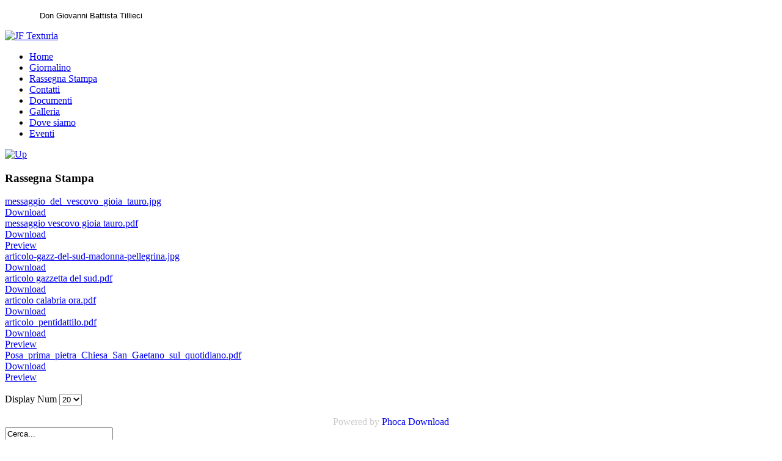

--- FILE ---
content_type: text/html; charset=utf-8
request_url: https://www.parrocchiasangaetanocatanoso.it/rassegna-stampa
body_size: 24885
content:

<!DOCTYPE html PUBLIC "-//W3C//DTD XHTML 1.0 Transitional//EN" "http://www.w3.org/TR/xhtml1/DTD/xhtml1-transitional.dtd">
<html xmlns="http://www.w3.org/1999/xhtml" xml:lang="it-it" lang="it-it" >
<head>
<script type="text/javascript" src="http://ajax.googleapis.com/ajax/libs/jquery/1.4.1/jquery.min.js"></script>
<script type="text/javascript">jQuery.noConflict();</script>
  <base href="https://www.parrocchiasangaetanocatanoso.it/rassegna-stampa" />
  <meta http-equiv="content-type" content="text/html; charset=utf-8" />
  <meta name="keywords" content="parrocchia san gaetano catanoso gioia tauro" />
  <meta name="rights" content="san gaetano catanoso parrocchia gioia tauro" />
  <meta name="description" content="Sito ufficiale della parrocchia di San Gaetano Catanoso in Gioia Tauro" />
  <meta name="generator" content="Joomla! - Open Source Content Management" />
  <title>Rassegna Stampa - Rassegna Stampa | Parrocchia San Gaetano Catanoso Gioia Tauro</title>
  <link href="/templates/jf_texturia/favicon.ico" rel="shortcut icon" type="image/vnd.microsoft.icon" />
  <link href="https://www.parrocchiasangaetanocatanoso.it/component/search/?Itemid=150&amp;format=opensearch" rel="search" title="Vai Parrocchia San Gaetano Catanoso Gioia Tauro" type="application/opensearchdescription+xml" />
  <link rel="stylesheet" href="/components/com_phocadownload/assets/phocadownload.css" type="text/css" />
  <link rel="stylesheet" href="/components/com_phocadownload/assets/phocadownload-grey.css" type="text/css" />
  <link rel="stylesheet" href="/components/com_phocadownload/assets/phocadownloadbutton.css" type="text/css" />
  <link rel="stylesheet" href="/components/com_phocadownload/assets/phocadownloadbuttonrc.css" type="text/css" />
  <link rel="stylesheet" href="/components/com_phocadownload/assets/phocadownloadrating.css" type="text/css" />
  <link rel="stylesheet" href="/components/com_phocadownload/assets/custom.css" type="text/css" />
  <link rel="stylesheet" href="/media/system/css/modal.css" type="text/css" />
  <link rel="stylesheet" href="/modules/mod_cookiesaccept/screen.css" type="text/css" />
  <style type="text/css">

    #fb-root {
      display: none;
    }
    
    .fb_iframe_widget, .fb_iframe_widget span, .fb_iframe_widget span iframe[style] {
      width: 100% !important;
    }
    #fb-root {
      display: none;
    }
    
    .fb_iframe_widget, .fb_iframe_widget span, .fb_iframe_widget span iframe[style] {
      width: 100% !important;
    }.ve-mostread li{
	list-style:none;
	margin-bottom:15px;
}
.ve-mostread{
	padding:0px;
	margin:20px 10px 0px 10px !important;
}
.ve-thumb{
	float:left;
	background:url(https://www.parrocchiasangaetanocatanoso.it/modules/mod_ve_mostread/tmpl/images/background.png) no-repeat;
	margin-right:5px;
	width:79px;
	height:52px;
	overflow:hidden;
	padding-left:4px;
	padding-top:3px;
}
.ve-mostread .ve-thumb a{
	display:block !important;
	width:75px;
	height:48px !important;
	overflow:hidden;
}
.ve-mostread img{
	width:75px;
	border:0px;
}
a.ve-link,a.ve-link:visited{
	color:#fff;
	font-size:12px;
}
a.ve-link:hover{
	color:#303030 !important;
}
.ve-mostread li a{
	font-weight:bold !important;
	background:none !important;
	display:inline !important;
	height:auto !important;
	line-height:120% !important;
}
  </style>
  <script src="/media/system/js/mootools-core.js" type="text/javascript"></script>
  <script src="/media/system/js/core.js" type="text/javascript"></script>
  <script src="/media/system/js/modal.js" type="text/javascript"></script>
  <script type="text/javascript">

		window.addEvent('domready', function() {

			SqueezeBox.initialize({});
			SqueezeBox.assign($$('a.pd-modal-button'), {
				parse: 'rel'
			});
		});
  </script>
  <script type="text/javascript" src="https://www.parrocchiasangaetanocatanoso.it/components/com_phocadownload/assets/overlib/overlib_mini.js"></script>
  <style type="text/css"> 
 #sbox-window.phocadownloadplaywindow   {background-color:#fff;padding:2px} 
 #sbox-overlay.phocadownloadplayoverlay  {background-color:#000;} 
 </style>
  <style type="text/css"> 
 #sbox-window.phocadownloadpreviewwindow   {background-color:#fff;padding:2px} 
 #sbox-overlay.phocadownloadpreviewoverlay  {background-color:#000;} 
 </style>


<link rel="stylesheet" href="/templates/system/css/system.css" type="text/css" />
<link rel="stylesheet" href="/templates/system/css/general.css" type="text/css" />
<link rel="stylesheet" href="/templates/jf_texturia/css/template.css" type="text/css" />
<link rel="stylesheet" href="/templates/jf_texturia/css/ArchitectsDaughter/stylesheet.css" type="text/css" />
<!--[if lte IE 7]>
<link href="/templates/jf_texturia/css/ieonly.css" rel="stylesheet" type="text/css" />
<![endif]-->
  
  <script type="text/javascript">

  var _gaq = _gaq || [];
  _gaq.push(['_setAccount', 'UA-36591186-1']);
  _gaq.push(['_trackPageview']);

  (function() {
    var ga = document.createElement('script'); ga.type = 'text/javascript'; ga.async = true;
    ga.src = ('https:' == document.location.protocol ? 'https://ssl' : 'http://www') + '.google-analytics.com/ga.js';
    var s = document.getElementsByTagName('script')[0]; s.parentNode.insertBefore(ga, s);
  })();

</script>

  
</head>
<body id="jf-body">
  <div id="jf-wrap"><div id="jf-bottom-bg">
  <div id="jf-wrapper">
    <div id="jf-topleft"><!-- Place this tag where you want the +1 button to render. -->
<div class="g-plusone" data-size="tall" data-annotation="inline" data-width="300"></div>

<!-- Place this tag after the last +1 button tag. -->
<script type="text/javascript">
  window.___gcfg = {lang: 'it'};

  (function() {
    var po = document.createElement('script'); po.type = 'text/javascript'; po.async = true;
    po.src = 'https://apis.google.com/js/plusone.js';
    var s = document.getElementsByTagName('script')[0]; s.parentNode.insertBefore(po, s);
  })();
</script></div>
    <div id="jf-topright">

<div class="custom_Architects_DaughterRegular"  >
	<p><span style="font-family: 'comic sans ms', sans-serif;"><span style="color: #ffffff; font-size: small;"><strong>Parroco:</strong></span> <span style="color: #000000; font-size: small;">Don Giovanni Battista Tillieci</span></span></p></div>
</div>
    <div class="clr"></div>
    <!-- Header module -->
    <div id="jf-header">
      <div id="jf-logo">
        <a href="/index.php"><img src="/templates/jf_texturia/images/logo.png" alt="JF Texturia"/></a>
      </div>
      <!-- Main menu module -->
      <div id="jf-mainmenu">
        <ul id="smartMenuUL">
<li class="topLevel"><a href="/?view=featured" class="a_level0"><span>Home</span></a></li>
<li class="topLevel"><a href="/giornalino" class="a_level0"><span>Giornalino</span></a></li><li class="topLevel active"><a href="/rassegna-stampa" class="a_level0"><span>Rassegna Stampa</span></a></li>
<li class="topLevel"><a href="/contatti" class="a_level0"><span>Contatti</span></a></li>
<li class="topLevel"><a href="/sezione-documenti?view=featured" class="a_level0"><span>Documenti</span></a></li>
<li class="topLevel"><a href="/galleria" class="a_level0"><span>Galleria</span></a></li>
<li class="topLevel"><a href="/dove-siamo" class="a_level0"><span>Dove siamo</span></a></li><li class="topLevel last"><a href="/eventi?view=featured" class="a_level0"><span>Eventi</span></a></li>
</ul>        <div id="jf-submenu"></div>
      </div>
    </div>
    <!-- Slideshow module -->
        <!-- Main page -->
    <div id="jf-main-page">
      
<div id="system-message-container">
</div>
      <div id="jf-main">
        <!-- Top module -->
                <div id="jf-content">
          <div id="phoca-dl-category-box" class="pd-category-view"><div class="pd-category"><div class="pdtop"><a title="Categories" href="/rassegna-stampa" ><img src="/components/com_phocadownload/assets/images/up.png" alt="Up"  /></a></div><h3 class="pd-ctitle">Rassegna Stampa</h3><div class="pd-filebox"><div class="pd-filenamebox"><div class="pd-filename"><div class="pd-document16" ><div class="pd-float"><a href="/rassegna-stampa?download=90:articolo-il-messaggio-della-chiesa-alla-citta" >messaggio_del_vescovo_gioia_tauro.jpg</a></div></div></div></div>
<div class="pd-buttons"><div class="pd-button-download"><a href="/rassegna-stampa?download=90:articolo-il-messaggio-della-chiesa-alla-citta" >Download</a></div></div><div class="pd-cb"></div></div><div class="pd-filebox"><div class="pd-filenamebox"><div class="pd-filename"><div class="pd-document16" style="background: url('/images/phocadownload/pdf_button.png') 0 center no-repeat;"><div class="pd-float"><a href="/rassegna-stampa?download=89:messaggio-vescovo-gioia-tauro" >messaggio vescovo gioia tauro.pdf</a></div></div></div></div>
<div class="pd-buttons"><div class="pd-button-download"><a href="/rassegna-stampa?download=89:messaggio-vescovo-gioia-tauro" >Download</a></div></div><div class="pd-buttons"><div class="pd-button-preview"><a class="pd-modal-button" href="/phocadownloadpap/Anno2019/messaggio vescovo gioia tauro.pdf" rel="{handler: 'iframe', size: {x: 660, y: 500}, overlayOpacity: 0.7, classWindow: 'phocadownloadpreviewwindow', classOverlay: 'phocadownloadpreviewoverlay'}" >Preview</a></div></div><div class="pd-cb"></div></div><div class="pd-filebox"><div class="pd-filenamebox"><div class="pd-filename"><div class="pd-document16" ><div class="pd-float"><a href="/rassegna-stampa?download=71:articolo-madonna-pellegrina-gazz-del-sud" >articolo-gazz-del-sud-madonna-pellegrina.jpg</a></div></div></div></div>
<div class="pd-buttons"><div class="pd-button-download"><a href="/rassegna-stampa?download=71:articolo-madonna-pellegrina-gazz-del-sud" >Download</a></div></div><div class="pd-cb"></div></div><div class="pd-filebox"><div class="pd-filenamebox"><div class="pd-filename"><div class="pd-document16" style="background: url('/images/phocadownload/pdf_button.png') 0 center no-repeat;"><div class="pd-float"><a href="/rassegna-stampa?download=31:articolo-gazzetta-del-sud" >articolo gazzetta del sud.pdf</a></div></div></div></div>
<div class="pd-buttons"><div class="pd-button-download"><a href="/rassegna-stampa?download=31:articolo-gazzetta-del-sud" >Download</a></div></div><div class="pd-cb"></div></div><div class="pd-filebox"><div class="pd-filenamebox"><div class="pd-filename"><div class="pd-document16" style="background: url('/images/phocadownload/pdf_button.png') 0 center no-repeat;"><div class="pd-float"><a href="/rassegna-stampa?download=30:articolo-calabria-ora" >articolo calabria ora.pdf</a></div></div></div></div>
<div class="pd-buttons"><div class="pd-button-download"><a href="/rassegna-stampa?download=30:articolo-calabria-ora" >Download</a></div></div><div class="pd-cb"></div></div><div class="pd-filebox"><div class="pd-filenamebox"><div class="pd-filename"><div class="pd-document16" style="background: url('/images/phocadownload/pdf_button.png') 0 center no-repeat;"><div class="pd-float"><a href="/rassegna-stampa?download=27:pentidattilo" >articolo_pentidattilo.pdf</a></div></div></div></div>
<div class="pd-buttons"><div class="pd-button-download"><a href="/rassegna-stampa?download=27:pentidattilo" >Download</a></div></div><div class="pd-buttons"><div class="pd-button-preview"><a class="pd-modal-button" href="/phocadownloadpap/articolo_pentidattilo.pdf" rel="{handler: 'iframe', size: {x: 660, y: 500}, overlayOpacity: 0.7, classWindow: 'phocadownloadpreviewwindow', classOverlay: 'phocadownloadpreviewoverlay'}" >Preview</a></div></div><div class="pd-cb"></div></div><div class="pd-filebox"><div class="pd-filenamebox"><div class="pd-filename"><div class="pd-document16" style="background: url('/images/phocadownload/pdf_button.png') 0 center no-repeat;"><div class="pd-float"><a href="/rassegna-stampa?download=22:posa-prima-pietra-chiesa-san-gaetano-sul-quotidiano" >Posa_prima_pietra_Chiesa_San_Gaetano_sul_quotidiano.pdf</a></div></div></div></div>
<div class="pd-buttons"><div class="pd-button-download"><a href="/rassegna-stampa?download=22:posa-prima-pietra-chiesa-san-gaetano-sul-quotidiano" >Download</a></div></div><div class="pd-buttons"><div class="pd-button-preview"><a class="pd-modal-button" href="/phocadownloadpap/posa_prima_pietra_chiesa_san_gaetano_sul_quotidiano.pdf" rel="{handler: 'iframe', size: {x: 660, y: 500}, overlayOpacity: 0.7, classWindow: 'phocadownloadpreviewwindow', classOverlay: 'phocadownloadpreviewoverlay'}" >Preview</a></div></div><div class="pd-cb"></div></div><form action="https://www.parrocchiasangaetanocatanoso.it/rassegna-stampa" method="post" name="adminForm">
<div class="pd-cb">&nbsp;</div><div class="pgcenter"><div class="pagination"><div class="pginline">Display Num&nbsp;<select id="limit" name="limit" class="inputbox" size="1" onchange="this.form.submit()">
	<option value="5">5</option>
	<option value="10">10</option>
	<option value="15">15</option>
	<option value="20" selected="selected">20</option>
	<option value="50">50</option>
	<option value="0">All</option>
</select>
</div><div style="margin:0 10px 0 10px;display:inline;" class="sectiontablefooter" id="pg-pagination" ></div><div style="margin:0 10px 0 10px;display:inline;" class="pagecounter"></div></div></div>
<input type="hidden" name="f417b7471572f9b9e951c08f9e6b6be4" value="1" /></form></div></div><div class="pd-cb">&nbsp;</div><div style="text-align: center; color:#ccc;">Powered by <a href="http://www.phoca.cz/phocadownload" style="text-decoration: none;" target="_blank" title="Phoca Download">Phoca Download</a></div>
        </div>
      </div>
      <!-- right -->
      <div id="jf-right">
                  <div id="jf-user4">
            <form action="/rassegna-stampa" method="post">
	<div class="search">
		<input name="searchword" id="mod_search_searchword" maxlength="20"  class="inputbox" type="text" size="20" value="Cerca..."  onblur="if (this.value=='') this.value='Cerca...';" onfocus="if (this.value=='Cerca...') this.value='';" />	<input type="hidden" name="task" value="search" />
	<input type="hidden" name="option" value="com_search" />
	<input type="hidden" name="Itemid" value="150" />
	</div>
</form>

          </div>
                		<div class="jfmod module_orange" id="Mod133">
		   <div class="jfmod-top"></div><div class="jfmod-mid">
							<h3>Menu</h3>
						<div class="jfmod-content">
<ul class="menu">
<li class="item-154"><a href="/orari-funzioni" ><span>Orario Funzioni</span></a></li><li class="item-269"><a href="/orario-segreteria-parrocchiale" ><span>Orario segr. parrocchiale</span></a></li><li class="item-155"><a href="/gruppi-preghiera" ><span>Gruppi di preghiera</span></a></li><li class="item-157"><a href="/azione-cattolica" ><span>Azione Cattolica</span></a></li><li class="item-158"><a href="/catechesi" ><span>Catechesi</span></a></li><li class="item-162"><a href="/biografia-del-santo" ><span>Biografia del Santo</span></a></li><li class="item-163"><a href="/storia-della-parrocchia" ><span>Storia della Parrocchia</span></a></li><li class="item-244"><a href="/organismi-parrocchiali" ><span>Organismi Parrocchiali</span></a></li><li class="item-247"><a href="/coro" ><span>Coro</span></a></li><li class="item-251"><a href="/oratorio" ><span>Oratorio</span></a></li><li class="item-169"><a href="/area-riservata" ><span>Area Riservata</span></a></li></ul>
</div></div>
		<div class="jfmod-bot"></div></div>
			<div class="jfmod module" id="Mod154">
		   <div class="jfmod-top"></div><div class="jfmod-mid">
							<h3>Seguici su Facebook!</h3>
						<div class="jfmod-content">

<div id="fb-root"></div>

<script>(function(d, s, id) {
  var js, fjs = d.getElementsByTagName(s)[0];
  if (d.getElementById(id)) return;
  js = d.createElement(s); js.id = id;
  js.src = "//connect.facebook.net/it_IT/all.js#xfbml=1";
  fjs.parentNode.insertBefore(js, fjs);
}(document, 'script', 'facebook-jssdk'));</script>

	<div class="fb-like-box" 
	data-href="https://www.facebook.com/Parrocchia-San-Gaetano-Catanoso-367681153402316/?fref=ts" 
	data-width="220" 
	data-height="400" 
	data-colorscheme="light" 
	data-show-faces="1" 
	data-border-color="" 
	data-stream="1" 
	data-header="1"
	data-force-wall="false"></div>
<div style="font-size: 9px; color: #808080; font-weight: normal; font-family: tahoma,verdana,arial,sans-serif; line-height: 1.28; text-align: right; direction: ltr;"><a href="https://www.nationalcprassociation.com/" target="_blank" style="color: #808080;" title="www.nationalcprassociation.com">National CPR Association</a></div>
</div></div>
		<div class="jfmod-bot"></div></div>
			<div class="jfmod module" id="Mod159">
		   <div class="jfmod-top"></div><div class="jfmod-mid">
							<h3>Segui l'Oratorio su Facebook!</h3>
						<div class="jfmod-content">

<div id="fb-root"></div>

<script>(function(d, s, id) {
  var js, fjs = d.getElementsByTagName(s)[0];
  if (d.getElementById(id)) return;
  js = d.createElement(s); js.id = id;
  js.src = "//connect.facebook.net/it_IT/all.js#xfbml=1";
  fjs.parentNode.insertBefore(js, fjs);
}(document, 'script', 'facebook-jssdk'));</script>

	<div class="fb-like-box" 
	data-href="https://www.facebook.com/Oratorio-San-Filippo-Neri-Parrocchia-San-Gaetano-Catanoso-1232589570237085/" 
	data-width="220" 
	data-height="400" 
	data-colorscheme="light" 
	data-show-faces="1" 
	data-border-color="" 
	data-stream="1" 
	data-header="1"
	data-force-wall="false"></div>
<div style="font-size: 9px; color: #808080; font-weight: normal; font-family: tahoma,verdana,arial,sans-serif; line-height: 1.28; text-align: right; direction: ltr;"><a href="https://www.nationalcprassociation.com/" target="_blank" style="color: #808080;" title="www.nationalcprassociation.com">National CPR Association</a></div>
</div></div>
		<div class="jfmod-bot"></div></div>
			<div class="jfmod module_black" id="Mod128">
		   <div class="jfmod-top"></div><div class="jfmod-mid">
							<h3>Pensieri del Santo</h3>
						<div class="jfmod-content"><div align='left'> << Vi voglio tanto bene,figliuole, ma vi voglio sempre vicine all’Altare, perché Gesù sia maggiormente Consolato. >>
</div>
</div></div>
		<div class="jfmod-bot"></div></div>
			<div class="jfmod module_orange" id="Mod88">
		   <div class="jfmod-top"></div><div class="jfmod-mid">
							<h3>Più visti</h3>
						<div class="jfmod-content"><ul class="ve-mostread">
	<li>
		<div class="ve-thumb">
			<a href="/component/content/article/12-documenti/21-saluto-del-parroco-al-vescovo-milito">
									<img src="/images/IMG_3821.JPG" border="0"   style="float: right;" />							</a>
		</div>
		<a href="/component/content/article/12-documenti/21-saluto-del-parroco-al-vescovo-milito" class="ve-link" >
			Saluto del Parroco al Vescovo...</a><br />
					<div style="clear:both;"></div>
	</li>
	<li>
		<div class="ve-thumb">
			<a href="/component/content/article/9-menu-utente/9-corsi-comunioni-cresime">
									<img src="/images/eucarestia.jpg" border="0"   style="float: right;" />							</a>
		</div>
		<a href="/component/content/article/9-menu-utente/9-corsi-comunioni-cresime" class="ve-link" >
			Corsi di Comunione / Cresima</a><br />
					<div style="clear:both;"></div>
	</li>
	<li>
		<div class="ve-thumb">
			<a href="/component/content/article/9-menu-utente/2-anno-carita">
									<img src="/images/anno_fede_e_carita.jpg" border="0" alt=""   />							</a>
		</div>
		<a href="/component/content/article/9-menu-utente/2-anno-carita" class="ve-link" >
			Anno della Carita'</a><br />
					<div style="clear:both;"></div>
	</li>
	<li>
		<div class="ve-thumb">
			<a href="/component/content/article/9-menu-utente/8-corso-battesimo">
									<img src="/images/Battesimo.jpg" border="0"   style="vertical-align: bottom;" />							</a>
		</div>
		<a href="/component/content/article/9-menu-utente/8-corso-battesimo" class="ve-link" >
			Corso di Battesimo</a><br />
					<div style="clear:both;"></div>
	</li>
	<li>
		<div class="ve-thumb">
			<a href="/orari-funzioni">
									<img src="https://www.parrocchiasangaetanocatanoso.it/modules/mod_ve_mostread/tmpl/images/no_image.jpg" alt=""/>
							</a>
		</div>
		<a href="/orari-funzioni" class="ve-link" >
			Orario Funzioni</a><br />
					<div style="clear:both;"></div>
	</li>
</ul>
</div></div>
		<div class="jfmod-bot"></div></div>
	
      </div>
      <div class="clr"></div>
      <!-- user1 + user5 -->
                  <div class="clr"></div>
    </div>
  <!-- Footer modules -->
  <div id="jf-footer">
      <!-- bottom content -->
                    <div id="jf-bottom">
          		<div class="jfmod module" id="Mod155"><div class="jfmod-inner">
						<div class="jfmod-content"><!--googleoff: all-->
<div id="ca_banner" 
    style="bottom:0px;
            ">
    <h2 style="
		">NOTA! Questo sito utilizza i cookie e tecnologie simili.</h2> 
    <p style="
				">Se non si modificano le impostazioni del browser, l'utente accetta.        							<span class="infoplus" style=""><a href="https://www.iubenda.com/privacy-policy/81090283">Per saperne di piu'</a></span>
					        </p>
    <div class="accept" style="">Approvo</div>
</div>


<script type="text/javascript">
    jQuery(document).ready(function () { 
	
	function setCookie(c_name,value,exdays)
	{
		var exdate=new Date();
		exdate.setDate(exdate.getDate() + exdays);
		var c_value=escape(value) + ((exdays==null) ? "" : "; expires="+exdate.toUTCString()) + "; path=/";
		document.cookie=c_name + "=" + c_value;
	}
	
	function readCookie(name) {
		var nameEQ = name + "=";
		var ca = document.cookie.split(';');
		for(var i=0;i < ca.length;i++) {
			var c = ca[i];
			while (c.charAt(0)==' ') c = c.substring(1,c.length);
			if (c.indexOf(nameEQ) == 0) return c.substring(nameEQ.length,c.length);
			}
		return null;
	}
    
	var $ca_banner = jQuery('#ca_banner');
    var $ca_infoplus = jQuery('.infoplus.info_modal');
    var $ca_info = jQuery('#ca_info');
    var $ca_info_close = jQuery('.ca_info_close');
    var $ca_infoaccept = jQuery('.accept');
    
	var cookieaccept = readCookie('cookieaccept');
	if(!(cookieaccept == "yes")){
	
		$ca_banner.delay(1000).slideDown('fast'); 
        $ca_infoplus.click(function(){
            $ca_info.fadeIn("fast");
        });
        $ca_info_close.click(function(){
            $ca_info.fadeOut("slow");
        });
        $ca_infoaccept.click(function(){
			setCookie("cookieaccept","yes",365);
            jQuery.post('https://www.parrocchiasangaetanocatanoso.it/rassegna-stampa', 'set_cookie=1', function(){});
            $ca_banner.slideUp('slow');
            $ca_info.fadeOut("slow");
        });
       } 
    });
</script>
<!--googleon: all-->
</div>
		</div></div>
			<div class="jfmod module" id="Mod148"><div class="jfmod-inner">
						<div class="jfmod-content">

<div class="custom"  >
	<p style="text-align: center;"><a href="http://www.siticattolici.it/"><img src="/images/banners/sitica.gif" alt="" border="0" /></a>&nbsp;<a href="https://www.avvenire.it/attualita/pagine/gioia-tauro-chiesa-in-terra-confiscata-sar-luogo-santo"><img src="/images/banners/avvenire.PNG" alt="" width="115" height="39" /></a><a href="https://beweb.chiesacattolica.it/edificidiculto/nuove_chiese/8384/chiesa-di-san-gaetano-catanoso_gioia-tauro/?l=it_IT"><img src="/images/banners/beweb.PNG" alt="" width="100" height="40" /></a><a href="https://studiozermaniassoc.wixsite.com/zermaniassociati/chiesa-gioia-tauro"><img src="/images/banners/zermaniAssociati.PNG" alt="" width="155" height="44" /></a></p></div>
</div>
		</div></div>
	
        </div>
          <!-- breadcrumbs -->
            <!-- footer module -->
                    <div id="jf-footermodule">
          

<div class="custom_blue"  >
	<p><span style="font-size: small;">Se i venti della tentazione ci assaliranno, noi stringeremo il Rosario, chiameremo Maria.</span></p></div>

        </div>
          <div id="jf-copyright">
      
    </div>
    <div id="jf-footermenu">

<div class="custom"  >
	<p style="text-align: center;"><span style="font-family: 'comic sans ms', sans-serif;"><em>Powered by Francesca Cedro.</em></span></p>
<p>&nbsp;</p></div>
</div>
    <div class="clr"></div>
    <!--<div id="jf-joomfreak"><a href="http://www.siticattolici.it/" target="_blank" rel="follow"><img src="/templates/jf_texturia/images/sitica1.gif"/></a></div> -->
   </div></div>
 </div>
    <script>
  (function(i,s,o,g,r,a,m){i['GoogleAnalyticsObject']=r;i[r]=i[r]||function(){
  (i[r].q=i[r].q||[]).push(arguments)},i[r].l=1*new Date();a=s.createElement(o),
  m=s.getElementsByTagName(o)[0];a.async=1;a.src=g;m.parentNode.insertBefore(a,m)
  })(window,document,'script','https://www.google-analytics.com/analytics.js','ga');

  ga('create', 'UA-72177672-2', 'auto');
  ga('send', 'pageview');

</script>
 </body>
</html>


--- FILE ---
content_type: text/html; charset=utf-8
request_url: https://accounts.google.com/o/oauth2/postmessageRelay?parent=https%3A%2F%2Fwww.parrocchiasangaetanocatanoso.it&jsh=m%3B%2F_%2Fscs%2Fabc-static%2F_%2Fjs%2Fk%3Dgapi.lb.en.W5qDlPExdtA.O%2Fd%3D1%2Frs%3DAHpOoo8JInlRP_yLzwScb00AozrrUS6gJg%2Fm%3D__features__
body_size: 160
content:
<!DOCTYPE html><html><head><title></title><meta http-equiv="content-type" content="text/html; charset=utf-8"><meta http-equiv="X-UA-Compatible" content="IE=edge"><meta name="viewport" content="width=device-width, initial-scale=1, minimum-scale=1, maximum-scale=1, user-scalable=0"><script src='https://ssl.gstatic.com/accounts/o/2580342461-postmessagerelay.js' nonce="ZvS37_mc4sIdhrn9NwOmtA"></script></head><body><script type="text/javascript" src="https://apis.google.com/js/rpc:shindig_random.js?onload=init" nonce="ZvS37_mc4sIdhrn9NwOmtA"></script></body></html>

--- FILE ---
content_type: text/plain
request_url: https://www.google-analytics.com/j/collect?v=1&_v=j102&a=221996245&t=pageview&_s=1&dl=https%3A%2F%2Fwww.parrocchiasangaetanocatanoso.it%2Frassegna-stampa&ul=en-us%40posix&dt=Rassegna%20Stampa%20-%20Rassegna%20Stampa%20%7C%20Parrocchia%20San%20Gaetano%20Catanoso%20Gioia%20Tauro&sr=1280x720&vp=1280x720&_utma=138580658.1591069222.1762619626.1762619626.1762619626.1&_utmz=138580658.1762619626.1.1.utmcsr%3D(direct)%7Cutmccn%3D(direct)%7Cutmcmd%3D(none)&_utmht=1762619625923&_u=IQBCAEABAAAAACAAI~&jid=1733908069&gjid=359063019&cid=1591069222.1762619626&tid=UA-72177672-2&_gid=256407153.1762619626&_r=1&_slc=1&z=369253973
body_size: -457
content:
2,cG-EHLVHRT6FQ